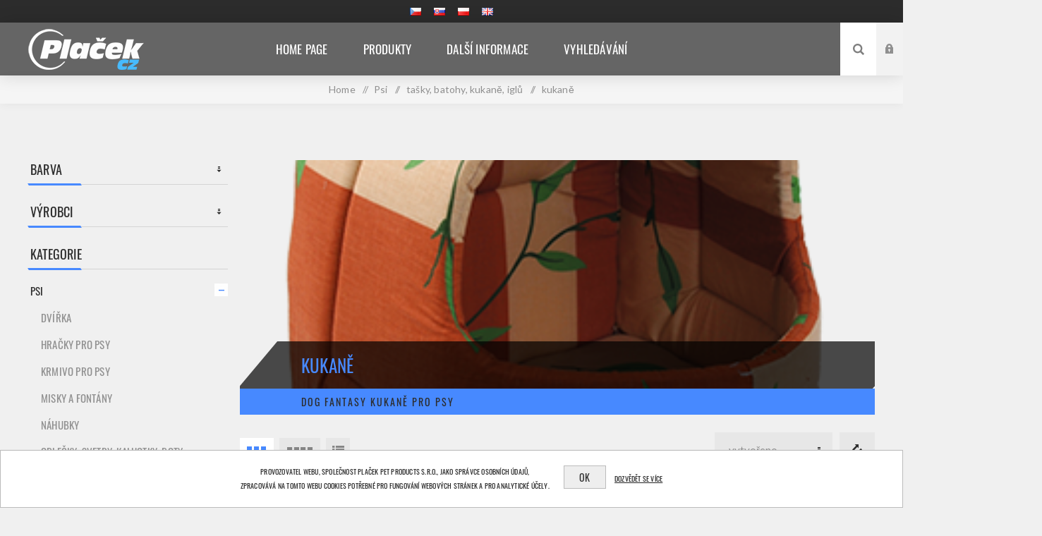

--- FILE ---
content_type: text/html; charset=utf-8
request_url: https://all.placek.cz/kukane-pro-psy
body_size: 58668
content:
<!DOCTYPE html><html lang=cs dir=ltr class=html-category-page><head><title>Pla&#x10D;ek Pet Product s.r.o.. kukan&#x11B; pro psy</title><meta charset=UTF-8><meta name=description content="kukaně pro psy"><meta name=keywords content="kukaně pro psy"><meta name=generator content=nopCommerce><meta name=viewport content="width=device-width, initial-scale=1.0, minimum-scale=1.0, maximum-scale=2.0"><link rel=preload as=font href=/Themes/Venture/Content/fonts/venture-font.woff crossorigin><link href="https://fonts.googleapis.com/css?family=Fjalla+One&amp;subset=latin-ext&amp;display=swap" rel=stylesheet><link href="https://fonts.googleapis.com/css?family=Lato&amp;subset=latin-ext&amp;display=swap" rel=stylesheet><link rel=stylesheet href="/css/Category.Head.styles.css?v=KTOIzSyZZzjAMjiqKTaD3yqz6vI"><script async src="https://www.googletagmanager.com/gtag/js?id=UA-152878-2"></script><script>function gtag(){dataLayer.push(arguments)}window.dataLayer=window.dataLayer||[];gtag("js",new Date);gtag("config","UA-152878-2")</script><link rel=canonical href=https://all.placek.cz/kukane-pro-psy><link href=https://all.placek.cz/news/rss/2 rel=alternate type=application/rss+xml title="Plaček Pet Products s.r.o.: News"><link href=https://all.placek.cz/blog/rss/2 rel=alternate type=application/rss+xml title="Plaček Pet Products s.r.o.: Blog"><link rel="shortcut icon" href=/icons/icons_1/favicon-1.ico><body class="category-page-body dark-theme"><div class=page-loader><div class=loader></div></div><div class=ajax-loading-block-window style=display:none></div><div id=dialog-notifications-success title=Oznámení style=display:none></div><div id=dialog-notifications-error title=Chyba style=display:none></div><div id=dialog-notifications-warning title=Varování style=display:none></div><div id=bar-notification class=bar-notification-container data-close=Zavřít></div><!--[if lte IE 8]><div style=clear:both;height:59px;text-align:center;position:relative><a href=http://www.microsoft.com/windows/internet-explorer/default.aspx target=_blank> <img src=/Themes/Venture/Content/img/ie_warning.jpg height=42 width=820 alt="You are using an outdated browser. For a faster, safer browsing experience, upgrade for free today."> </a></div><![endif]--><div class=master-wrapper-page><div class=header><div class=header-upper><div class=header-selectors-wrapper><div class="language-selector desktop"><ul class=language-list><li><a href="https://all.placek.cz/changelanguage/2?returnUrl=%2Fkukane-pro-psy" title=Čeština> <img title=Čeština alt=Čeština class=selected src=/images/flags/cz.png> </a><li><a href="https://all.placek.cz/changelanguage/7?returnUrl=%2Fkukane-pro-psy" title=Slovensky> <img title=Slovensky alt=Slovensky src=/images/flags/sk.png> </a><li><a href="https://all.placek.cz/changelanguage/3?returnUrl=%2Fkukane-pro-psy" title=Polskie> <img title=Polskie alt=Polskie src=/images/flags/pl.png> </a><li><a href="https://all.placek.cz/changelanguage/6?returnUrl=%2Fkukane-pro-psy" title=English> <img title=English alt=English src=/images/flags/gb.png> </a></ul></div><div class="language-selector mobile mobile-selector"><div class="current-language-selector selector-title">&#x10C;e&#x161;tina</div><div class="language-selector-options mobile-collapse"><div class=selector-options-item><input type=radio name=language-selector id=language-0 value="https://all.placek.cz/changelanguage/2?returnUrl=%2Fkukane-pro-psy" onclick=setLocation(this.value) checked> <label for=language-0>&#x10C;e&#x161;tina</label></div><div class=selector-options-item><input type=radio name=language-selector id=language-1 value="https://all.placek.cz/changelanguage/7?returnUrl=%2Fkukane-pro-psy" onclick=setLocation(this.value)> <label for=language-1>Slovensky</label></div><div class=selector-options-item><input type=radio name=language-selector id=language-2 value="https://all.placek.cz/changelanguage/3?returnUrl=%2Fkukane-pro-psy" onclick=setLocation(this.value)> <label for=language-2>Polskie</label></div><div class=selector-options-item><input type=radio name=language-selector id=language-3 value="https://all.placek.cz/changelanguage/6?returnUrl=%2Fkukane-pro-psy" onclick=setLocation(this.value)> <label for=language-3>English</label></div></div></div></div></div><div class=header-lower><div class=header-left><div class=header-logo><a href="/" class=logo> <img alt="Plaček Pet Products s.r.o." src=https://all.placek.cz/images/thumbs/0216902_logo_PLACEK_CZ_NOP_2021.png></a></div></div><div class=header-center><div class="header-menu dark-layout"><div class=close-menu><div class=mobile-logo><a href="/" class=logo> <img alt="Plaček Pet Products s.r.o." src=https://all.placek.cz/images/thumbs/0216902_logo_PLACEK_CZ_NOP_2021.png></a></div><span>Zavřít</span></div><ul class=mega-menu data-isrtlenabled=false data-enableclickfordropdown=false><li><a href="/" title="Home Page"><span> Home Page</span></a><li class="has-sublist with-dropdown-in-grid"><span class="with-subcategories single-item-categories labelfornextplusbutton">Produkty</span><div class="dropdown categories fullWidth boxes-4"><div class=row-wrapper><div class=row><div class=box><div class=picture-title-wrap><div class=title><a href=/kompletni-sortiment-pro-psy title=Psi><span>Psi</span></a></div><div class=picture><a href=/kompletni-sortiment-pro-psy title="Zobrazit produkty v kategorii Psi"> <img class=lazy alt="Obrázek pro kategorii Psi" src="[data-uri]" data-original=https://all.placek.cz/images/thumbs/0216894_psi_290.jpeg> </a></div></div><ul class=subcategories><li class=subcategory-item><a href=/dvirka-pro-psy title=dvířka><span>dv&#xED;&#x159;ka</span></a><li class=subcategory-item><a href=/hracky-pro-psy title="hračky pro psy"><span>hra&#x10D;ky pro psy</span></a><li class=subcategory-item><a href=/krmivo-pro-psy title="krmivo pro psy"><span>krmivo pro psy</span></a><li class=subcategory-item><a href=/misky-a-fontany-pro-psy title="misky a fontány"><span>misky a font&#xE1;ny</span></a><li class="subcategory-item all"><a class=view-all href=/kompletni-sortiment-pro-psy title="Zobrazit vše"> <span>Zobrazit vše</span> </a></ul></div><div class=box><div class=picture-title-wrap><div class=title><a href=/vse-pro-kocky title=Kočky><span>Ko&#x10D;ky</span></a></div><div class=picture><a href=/vse-pro-kocky title="Zobrazit produkty v kategorii Kočky"> <img class=lazy alt="Obrázek pro kategorii Kočky" src="[data-uri]" data-original=https://all.placek.cz/images/thumbs/0216897_kocky_290.jpeg> </a></div></div><ul class=subcategories><li class=subcategory-item><a href=/doplnky-2 title="doplňky ochranné sítě a spreje"><span>dopl&#x148;ky ochrann&#xE9; s&#xED;t&#x11B; a spreje</span></a><li class=subcategory-item><a href=/dvirka-pro-kocky title="dvířka pro kočky"><span>dv&#xED;&#x159;ka pro ko&#x10D;ky</span></a><li class=subcategory-item><a href=/hracky-pro-kocky title="hračky pro kočky"><span>hra&#x10D;ky pro ko&#x10D;ky</span></a><li class=subcategory-item><a href=/krmivo-pro-kocky title="krmivo pro kočky"><span>krmivo pro ko&#x10D;ky</span></a><li class="subcategory-item all"><a class=view-all href=/vse-pro-kocky title="Zobrazit vše"> <span>Zobrazit vše</span> </a></ul></div><div class=box><div class=picture-title-wrap><div class=title><a href=/kompletni-sortiment-pro-akvaristy title=Akvaristika><span>Akvaristika</span></a></div><div class=picture><a href=/kompletni-sortiment-pro-akvaristy title="Zobrazit produkty v kategorii Akvaristika"> <img class=lazy alt="Obrázek pro kategorii Akvaristika" src="[data-uri]" data-original=https://all.placek.cz/images/thumbs/0216895_akvaristika_290.jpeg> </a></div></div><ul class=subcategories><li class=subcategory-item><a href=/akvaria-pro-ryby title=akvária><span>akv&#xE1;ria</span></a><li class=subcategory-item><a href=/dekorace title=dekorace><span>dekorace</span></a><li class=subcategory-item><a href=/hnojiva-na-akvarijni-rostliny title="hnojiva na rostliny"><span>hnojiva na rostliny</span></a><li class=subcategory-item><a href=/krmivo-pro-akvarijni-ryby title="krmivo pro akvarijní ryby"><span>krmivo pro akvarijn&#xED; ryby</span></a><li class="subcategory-item all"><a class=view-all href=/kompletni-sortiment-pro-akvaristy title="Zobrazit vše"> <span>Zobrazit vše</span> </a></ul></div><div class=box><div class=picture-title-wrap><div class=title><a href=/vse-pro-hlodavce title=Hlodavci><span>Hlodavci</span></a></div><div class=picture><a href=/vse-pro-hlodavce title="Zobrazit produkty v kategorii Hlodavci"> <img class=lazy alt="Obrázek pro kategorii Hlodavci" src="[data-uri]" data-original=https://all.placek.cz/images/thumbs/0216898_hlodavci_290.jpeg> </a></div></div><ul class=subcategories><li class=subcategory-item><a href=/hnizda-domky-kolotoce-prolezacky-pro-hlodavce title="hnízda, domky, kolotoče, prolézačky"><span>hn&#xED;zda, domky, koloto&#x10D;e, prol&#xE9;za&#x10D;ky</span></a><li class=subcategory-item><a href=/hracky-pro-hlodavce title="hračky pro hlodavce"><span>hra&#x10D;ky pro hlodavce</span></a><li class=subcategory-item><a href=/klece-prepravky-boxy-pro-hlodavce title="klece, přepravky, boxy"><span>klece, p&#x159;epravky, boxy</span></a><li class=subcategory-item><a href=/krmivo-pro-hlodavce title="krmivo pro hlodavce"><span>krmivo pro hlodavce</span></a><li class="subcategory-item all"><a class=view-all href=/vse-pro-hlodavce title="Zobrazit vše"> <span>Zobrazit vše</span> </a></ul></div></div><div class=row><div class=box><div class=picture-title-wrap><div class=title><a href=/vse-pro-ptaky title=Ptáci><span>Pt&#xE1;ci</span></a></div><div class=picture><a href=/vse-pro-ptaky title="Zobrazit produkty v kategorii Ptáci"> <img class=lazy alt="Obrázek pro kategorii Ptáci" src="[data-uri]" data-original=https://all.placek.cz/images/thumbs/0216896_ptaci_290.jpeg> </a></div></div><ul class=subcategories><li class=subcategory-item><a href=/dily-a-doplnky-ke-klecim-pro-ptaky title="díly, doplňky"><span>d&#xED;ly, dopl&#x148;ky</span></a><li class=subcategory-item><a href=/hnizda-budky-a-vystylky-pro-ptaky title="hnízda, budky, podestýlky"><span>hn&#xED;zda, budky, podest&#xFD;lky</span></a><li class=subcategory-item><a href=/hracky-pro-ptaky title="hračky pro ptáky"><span>hra&#x10D;ky pro pt&#xE1;ky</span></a><li class=subcategory-item><a href=/klece-voliery-a-odchovny-pro-ptaky title="klece, voliéry, odchovny"><span>klece, voli&#xE9;ry, odchovny</span></a><li class="subcategory-item all"><a class=view-all href=/vse-pro-ptaky title="Zobrazit vše"> <span>Zobrazit vše</span> </a></ul></div><div class=box><div class=picture-title-wrap><div class=title><a href=/teraristika-02 title=Teraristika><span>Teraristika</span></a></div><div class=picture><a href=/teraristika-02 title="Zobrazit produkty v kategorii Teraristika"> <img class=lazy alt="Obrázek pro kategorii Teraristika" src="[data-uri]" data-original=https://all.placek.cz/images/thumbs/0216899_teraristika_290.jpeg> </a></div></div><ul class=subcategories><li class=subcategory-item><a href=/cistice-a-desinfekce-do-terarii title="čističe, desinfekce"><span>&#x10D;isti&#x10D;e, desinfekce</span></a><li class=subcategory-item><a href=/dekorace-ukryty-a-vodopady-pro-plazy title="dekorace, úkryty, vodopády"><span>dekorace, &#xFA;kryty, vodop&#xE1;dy</span></a><li class=subcategory-item><a href=/faunaboxy-pro-plazy title=faunaboxy><span>faunaboxy</span></a><li class=subcategory-item><a href=/krmivo-pro-plazy title="krmivo pro plazy"><span>krmivo pro plazy</span></a><li class="subcategory-item all"><a class=view-all href=/teraristika-02 title="Zobrazit vše"> <span>Zobrazit vše</span> </a></ul></div><div class=box><div class=picture-title-wrap><div class=title><a href=/zahradni-jezirka-02 title=Jezírka><span>Jez&#xED;rka</span></a></div><div class=picture><a href=/zahradni-jezirka-02 title="Zobrazit produkty v kategorii Jezírka"> <img class=lazy alt="Obrázek pro kategorii Jezírka" src="[data-uri]" data-original=https://all.placek.cz/images/thumbs/0216900_jezirka_290.jpeg> </a></div></div><ul class=subcategories><li class=subcategory-item><a href=/hnojiva-na-rostliny-v-jezirkach title="hnojiva na rostliny v jezírkách"><span>hnojiva na rostliny v jez&#xED;rk&#xE1;ch</span></a><li class=subcategory-item><a href=/krmivo-pro-jezerni-ryby title="krmivo pro jezerní ryby"><span>krmivo pro jezern&#xED; ryby</span></a><li class=subcategory-item><a href=/potreby-pro-zahradni-jezirka title="potřeby pro zahradní jezírka"><span>pot&#x159;eby pro zahradn&#xED; jez&#xED;rka</span></a><li class=subcategory-item><a href=/prostredky-na-upravu-vody-v-zahradnich-jezirkach title="prostředky na úpravu vody"><span>prost&#x159;edky na &#xFA;pravu vody</span></a><li class="subcategory-item all"><a class=view-all href=/zahradni-jezirka-02 title="Zobrazit vše"> <span>Zobrazit vše</span> </a></ul></div><div class=box><div class=picture-title-wrap><div class=title><a href=/ostatni-zvirata-02 title=Ostatní><span>Ostatn&#xED;</span></a></div><div class=picture><a href=/ostatni-zvirata-02 title="Zobrazit produkty v kategorii Ostatní"> <img class=lazy alt="Obrázek pro kategorii Ostatní" src="[data-uri]" data-original=https://all.placek.cz/images/thumbs/0216901_ostatni_290.jpeg> </a></div></div><ul class=subcategories><li class=subcategory-item><a href=/klece-domky title="klece, domky"><span>klece, domky</span></a><li class=subcategory-item><a href=/krmivo-pro-fretky title="krmivo pro fretky"><span>krmivo pro fretky</span></a><li class=subcategory-item><a href=/podestylky-pro-kone title="podestýlky pro koně"><span>podest&#xFD;lky pro kon&#x11B;</span></a><li class=subcategory-item><a href=/potreby-pro-fretky-a-kone title="potřeby pro fretky a koně"><span>pot&#x159;eby pro fretky a kon&#x11B;</span></a></ul></div></div></div></div><li class=has-sublist><a href=. class=with-subcategories title="Další informace"><span> Dal&#x161;&#xED; informace</span></a><div class=plus-button></div><div class=sublist-wrap><ul class=sublist><li class=back-button><span>Zpět</span><li><a href=/nase-poslani-a-hodnoty title="Naše poslání a hodnoty"><span> Na&#x161;e posl&#xE1;n&#xED; a hodnoty</span></a><li><a href=/career title=Kariéra><span> Kari&#xE9;ra</span></a><li><a href=/news title=Novinky><span> Novinky</span></a><li><a href=/mapa-prodejcu-naseho-sortimentu-cz title=Prodejci><span> Prodejci</span></a><li><a href=/register title="Registrace Velkoobchod"><span> Registrace Velkoobchod</span></a></ul></div><li><a href=/search title=Vyhledávání><span> Vyhled&#xE1;v&#xE1;n&#xED;</span></a></ul><div class=menu-title><span>Menu</span></div><ul class=mega-menu-responsive><li><a href="/" title="Home Page"><span> Home Page</span></a><li class=has-sublist><span class="with-subcategories single-item-categories labelfornextplusbutton">Produkty</span><div class=plus-button></div><div class=sublist-wrap><ul class=sublist><li class=back-button><span>Zpět</span><li class=has-sublist><a href=/kompletni-sortiment-pro-psy title=Psi class=with-subcategories><span>Psi</span></a><div class=plus-button></div><div class=sublist-wrap><ul class=sublist><li class=back-button><span>Zpět</span><li><a class=lastLevelCategory href=/dvirka-pro-psy title=dvířka><span>dv&#xED;&#x159;ka</span></a><li><a class=lastLevelCategory href=/hracky-pro-psy title="hračky pro psy"><span>hra&#x10D;ky pro psy</span></a><li class=has-sublist><a href=/krmivo-pro-psy title="krmivo pro psy" class=with-subcategories><span>krmivo pro psy</span></a><div class=plus-button></div><div class=sublist-wrap><ul class=sublist><li class=back-button><span>Zpět</span><li class=has-sublist><a href=/konzervy-veterinarni-diety-pro-psy title="konzervy - veterinární diety pro psy" class=with-subcategories><span>konzervy - veterin&#xE1;rn&#xED; diety pro psy</span></a><div class=plus-button></div><div class=sublist-wrap><ul class=sublist><li class=back-button><span>Zpět</span><li><a class=lastLevelCategory href=/eukanuba-veterinary-diet-konzervy title="Eukanuba Veterinary Diet - konzervy"><span>Eukanuba Veterinary Diet - konzervy</span></a></ul></div></ul></div><li><a class=lastLevelCategory href=/misky-a-fontany-pro-psy title="misky a fontány"><span>misky a font&#xE1;ny</span></a><li><a class=view-all href=/kompletni-sortiment-pro-psy title="Zobrazit vše"> <span>Zobrazit vše</span> </a></ul></div><li class=has-sublist><a href=/vse-pro-kocky title=Kočky class=with-subcategories><span>Ko&#x10D;ky</span></a><div class=plus-button></div><div class=sublist-wrap><ul class=sublist><li class=back-button><span>Zpět</span><li class=has-sublist><a href=/doplnky-2 title="doplňky ochranné sítě a spreje" class=with-subcategories><span>dopl&#x148;ky ochrann&#xE9; s&#xED;t&#x11B; a spreje</span></a><div class=plus-button></div><div class=sublist-wrap><ul class=sublist><li class=back-button><span>Zpět</span><li class=has-sublist><a href=/ostatni-doplnky-pro-kocky title="ostatní doplňky" class=with-subcategories><span>ostatn&#xED; dopl&#x148;ky</span></a><div class=plus-button></div><div class=sublist-wrap><ul class=sublist><li class=back-button><span>Zpět</span><li><a class=lastLevelCategory href=/trixie-ostatni-doplnky-pro-kocky title="Trixie ostatní doplňky"><span>Trixie ostatn&#xED; dopl&#x148;ky</span></a></ul></div></ul></div><li><a class=lastLevelCategory href=/dvirka-pro-kocky title="dvířka pro kočky"><span>dv&#xED;&#x159;ka pro ko&#x10D;ky</span></a><li class=has-sublist><a href=/hracky-pro-kocky title="hračky pro kočky" class=with-subcategories><span>hra&#x10D;ky pro ko&#x10D;ky</span></a><div class=plus-button></div><div class=sublist-wrap><ul class=sublist><li class=back-button><span>Zpět</span><li class=has-sublist><a href=/elektronicke-hracky-pro-kocky title=elektronické class=with-subcategories><span>elektronick&#xE9;</span></a><div class=plus-button></div><div class=sublist-wrap><ul class=sublist><li class=back-button><span>Zpět</span><li><a class=lastLevelCategory href=/epic-pet-e-hracky title="Epic PET e-hračky"><span>Epic PET e-hra&#x10D;ky</span></a><li><a class=lastLevelCategory href=/trixie-elektronicke-hracky-pro-kocky title="Trixie elektronické hračky"><span>Trixie elektronick&#xE9; hra&#x10D;ky</span></a><li><a class=lastLevelCategory href=/magic-cat-elektronicke-hracky-pro-kocky title="Magic Cat elektronické hračky"><span>Magic Cat elektronick&#xE9; hra&#x10D;ky</span></a></ul></div></ul></div><li class=has-sublist><a href=/krmivo-pro-kocky title="krmivo pro kočky" class=with-subcategories><span>krmivo pro ko&#x10D;ky</span></a><div class=plus-button></div><div class=sublist-wrap><ul class=sublist><li class=back-button><span>Zpět</span><li class=has-sublist><a href=/kapsicky-veterinarni-diety title="kapsičky - veterinární diety" class=with-subcategories><span>kapsi&#x10D;ky - veterin&#xE1;rn&#xED; diety</span></a><div class=plus-button></div><div class=sublist-wrap><ul class=sublist><li class=back-button><span>Zpět</span><li><a class=lastLevelCategory href=/kattovit-feline-diet-kapsicky title="Kattovit Feline Diet - kapsičky"><span>Kattovit Feline Diet - kapsi&#x10D;ky</span></a></ul></div></ul></div><li><a class=view-all href=/vse-pro-kocky title="Zobrazit vše"> <span>Zobrazit vše</span> </a></ul></div><li class=has-sublist><a href=/kompletni-sortiment-pro-akvaristy title=Akvaristika class=with-subcategories><span>Akvaristika</span></a><div class=plus-button></div><div class=sublist-wrap><ul class=sublist><li class=back-button><span>Zpět</span><li><a class=lastLevelCategory href=/akvaria-pro-ryby title=akvária><span>akv&#xE1;ria</span></a><li><a class=lastLevelCategory href=/dekorace title=dekorace><span>dekorace</span></a><li><a class=lastLevelCategory href=/hnojiva-na-akvarijni-rostliny title="hnojiva na rostliny"><span>hnojiva na rostliny</span></a><li><a class=lastLevelCategory href=/krmivo-pro-akvarijni-ryby title="krmivo pro akvarijní ryby"><span>krmivo pro akvarijn&#xED; ryby</span></a><li><a class=view-all href=/kompletni-sortiment-pro-akvaristy title="Zobrazit vše"> <span>Zobrazit vše</span> </a></ul></div><li class=has-sublist><a href=/vse-pro-hlodavce title=Hlodavci class=with-subcategories><span>Hlodavci</span></a><div class=plus-button></div><div class=sublist-wrap><ul class=sublist><li class=back-button><span>Zpět</span><li><a class=lastLevelCategory href=/hnizda-domky-kolotoce-prolezacky-pro-hlodavce title="hnízda, domky, kolotoče, prolézačky"><span>hn&#xED;zda, domky, koloto&#x10D;e, prol&#xE9;za&#x10D;ky</span></a><li class=has-sublist><a href=/hracky-pro-hlodavce title="hračky pro hlodavce" class=with-subcategories><span>hra&#x10D;ky pro hlodavce</span></a><div class=plus-button></div><div class=sublist-wrap><ul class=sublist><li class=back-button><span>Zpět</span><li class=has-sublist><a href=/lufa-hracky-pro-hlodavce title="Lufa - hračky pro hlodavce" class=with-subcategories><span>Lufa - hra&#x10D;ky pro hlodavce</span></a><div class=plus-button></div><div class=sublist-wrap><ul class=sublist><li class=back-button><span>Zpět</span><li><a class=lastLevelCategory href=/epic-pet-hracky-z-lufy title="Epic Pet - hračky z Lufy"><span>Epic Pet - hra&#x10D;ky z Lufy</span></a><li><a class=lastLevelCategory href=/small-animals-hracky-z-lufy title="Small Animals - hračky z Lufy"><span>Small Animals - hra&#x10D;ky z Lufy</span></a></ul></div><li class=has-sublist><a href=/hracky-z-prirodnich-materialu title="hračky z přírodních materiálů" class=with-subcategories><span>hra&#x10D;ky z p&#x159;&#xED;rodn&#xED;ch materi&#xE1;l&#x16F;</span></a><div class=plus-button></div><div class=sublist-wrap><ul class=sublist><li class=back-button><span>Zpět</span><li><a class=lastLevelCategory href=/small-animals-z-prirodnich-materialu-2 title="Small Animals - z přírodních materiálů"><span>Small Animals - z p&#x159;&#xED;rodn&#xED;ch materi&#xE1;l&#x16F;</span></a></ul></div></ul></div><li class=has-sublist><a href=/klece-prepravky-boxy-pro-hlodavce title="klece, přepravky, boxy" class=with-subcategories><span>klece, p&#x159;epravky, boxy</span></a><div class=plus-button></div><div class=sublist-wrap><ul class=sublist><li class=back-button><span>Zpět</span><li class=has-sublist><a href=/kralikarny title=králíkárny class=with-subcategories><span>kr&#xE1;l&#xED;k&#xE1;rny</span></a><div class=plus-button></div><div class=sublist-wrap><ul class=sublist><li class=back-button><span>Zpět</span><li><a class=lastLevelCategory href=/trixie-kralikarny title="Trixie králíkárny"><span>Trixie kr&#xE1;l&#xED;k&#xE1;rny</span></a></ul></div></ul></div><li><a class=lastLevelCategory href=/krmivo-pro-hlodavce title="krmivo pro hlodavce"><span>krmivo pro hlodavce</span></a><li><a class=view-all href=/vse-pro-hlodavce title="Zobrazit vše"> <span>Zobrazit vše</span> </a></ul></div><li class=has-sublist><a href=/vse-pro-ptaky title=Ptáci class=with-subcategories><span>Pt&#xE1;ci</span></a><div class=plus-button></div><div class=sublist-wrap><ul class=sublist><li class=back-button><span>Zpět</span><li><a class=lastLevelCategory href=/dily-a-doplnky-ke-klecim-pro-ptaky title="díly, doplňky"><span>d&#xED;ly, dopl&#x148;ky</span></a><li><a class=lastLevelCategory href=/hnizda-budky-a-vystylky-pro-ptaky title="hnízda, budky, podestýlky"><span>hn&#xED;zda, budky, podest&#xFD;lky</span></a><li><a class=lastLevelCategory href=/hracky-pro-ptaky title="hračky pro ptáky"><span>hra&#x10D;ky pro pt&#xE1;ky</span></a><li><a class=lastLevelCategory href=/klece-voliery-a-odchovny-pro-ptaky title="klece, voliéry, odchovny"><span>klece, voli&#xE9;ry, odchovny</span></a><li><a class=view-all href=/vse-pro-ptaky title="Zobrazit vše"> <span>Zobrazit vše</span> </a></ul></div><li class=has-sublist><a href=/teraristika-02 title=Teraristika class=with-subcategories><span>Teraristika</span></a><div class=plus-button></div><div class=sublist-wrap><ul class=sublist><li class=back-button><span>Zpět</span><li><a class=lastLevelCategory href=/cistice-a-desinfekce-do-terarii title="čističe, desinfekce"><span>&#x10D;isti&#x10D;e, desinfekce</span></a><li class=has-sublist><a href=/dekorace-ukryty-a-vodopady-pro-plazy title="dekorace, úkryty, vodopády" class=with-subcategories><span>dekorace, &#xFA;kryty, vodop&#xE1;dy</span></a><div class=plus-button></div><div class=sublist-wrap><ul class=sublist><li class=back-button><span>Zpět</span><li class=has-sublist><a href=/prirodni-dekorace title="přírodní dekorace" class=with-subcategories><span>p&#x159;&#xED;rodn&#xED; dekorace</span></a><div class=plus-button></div><div class=sublist-wrap><ul class=sublist><li class=back-button><span>Zpět</span><li><a class=lastLevelCategory href=/repti-planet-coco-dekorace title="Repti Planet Coco dekorace"><span>Repti Planet Coco dekorace</span></a></ul></div></ul></div><li><a class=lastLevelCategory href=/faunaboxy-pro-plazy title=faunaboxy><span>faunaboxy</span></a><li><a class=lastLevelCategory href=/krmivo-pro-plazy title="krmivo pro plazy"><span>krmivo pro plazy</span></a><li><a class=view-all href=/teraristika-02 title="Zobrazit vše"> <span>Zobrazit vše</span> </a></ul></div><li class=has-sublist><a href=/zahradni-jezirka-02 title=Jezírka class=with-subcategories><span>Jez&#xED;rka</span></a><div class=plus-button></div><div class=sublist-wrap><ul class=sublist><li class=back-button><span>Zpět</span><li><a class=lastLevelCategory href=/hnojiva-na-rostliny-v-jezirkach title="hnojiva na rostliny v jezírkách"><span>hnojiva na rostliny v jez&#xED;rk&#xE1;ch</span></a><li><a class=lastLevelCategory href=/krmivo-pro-jezerni-ryby title="krmivo pro jezerní ryby"><span>krmivo pro jezern&#xED; ryby</span></a><li><a class=lastLevelCategory href=/potreby-pro-zahradni-jezirka title="potřeby pro zahradní jezírka"><span>pot&#x159;eby pro zahradn&#xED; jez&#xED;rka</span></a><li><a class=lastLevelCategory href=/prostredky-na-upravu-vody-v-zahradnich-jezirkach title="prostředky na úpravu vody"><span>prost&#x159;edky na &#xFA;pravu vody</span></a><li><a class=view-all href=/zahradni-jezirka-02 title="Zobrazit vše"> <span>Zobrazit vše</span> </a></ul></div><li class=has-sublist><a href=/ostatni-zvirata-02 title=Ostatní class=with-subcategories><span>Ostatn&#xED;</span></a><div class=plus-button></div><div class=sublist-wrap><ul class=sublist><li class=back-button><span>Zpět</span><li><a class=lastLevelCategory href=/klece-domky title="klece, domky"><span>klece, domky</span></a><li><a class=lastLevelCategory href=/krmivo-pro-fretky title="krmivo pro fretky"><span>krmivo pro fretky</span></a><li><a class=lastLevelCategory href=/podestylky-pro-kone title="podestýlky pro koně"><span>podest&#xFD;lky pro kon&#x11B;</span></a><li><a class=lastLevelCategory href=/potreby-pro-fretky-a-kone title="potřeby pro fretky a koně"><span>pot&#x159;eby pro fretky a kon&#x11B;</span></a></ul></div></ul></div><li class=has-sublist><a href=. class=with-subcategories title="Další informace"><span> Dal&#x161;&#xED; informace</span></a><div class=plus-button></div><div class=sublist-wrap><ul class=sublist><li class=back-button><span>Zpět</span><li><a href=/nase-poslani-a-hodnoty title="Naše poslání a hodnoty"><span> Na&#x161;e posl&#xE1;n&#xED; a hodnoty</span></a><li><a href=/career title=Kariéra><span> Kari&#xE9;ra</span></a><li><a href=/news title=Novinky><span> Novinky</span></a><li><a href=/mapa-prodejcu-naseho-sortimentu-cz title=Prodejci><span> Prodejci</span></a><li><a href=/register title="Registrace Velkoobchod"><span> Registrace Velkoobchod</span></a></ul></div><li><a href=/search title=Vyhledávání><span> Vyhled&#xE1;v&#xE1;n&#xED;</span></a></ul><div class=mobile-menu-items><div class=header-links><div class=header-links-box><div class="header-links-box-top not-authenticated"><div class="header-link-wrapper login"><a href="/login?returnUrl=%2Fkukane-pro-psy" title=Přihlásit class=ico-login>Přihlásit</a></div><div class="header-link-wrapper register"><a href="/register?returnUrl=%2Fkukane-pro-psy" title="Registrace zákazníka velkoobchodu" class=ico-register>Registrace zákazníka velkoobchodu</a></div></div></div></div></div></div></div><div class="header-right shopping-cart-disabled"><div class="search-box store-search-box"><form method=get id=small-search-box-form action=/search><input type=search class=search-box-text id=small-searchterms autocomplete=off name=q placeholder="Vyhledat ..." aria-label="Search store">  <select class=search-box-select id=instant-search-categories><option value=0>Vše<option value=910>Psi<option value=556>Ko&#x10D;ky<option value=1>Akvaristika<option value=339>Hlodavci<option value=1536>Pt&#xE1;ci<option value=1727>Teraristika<option value=1885>Jez&#xED;rka<option value=863>Ostatn&#xED;</select> <input type=hidden class=instantSearchResourceElement data-highlightfirstfoundelement=false data-minkeywordlength=3 data-defaultproductsortoption=0 data-instantsearchurl=/instantSearchFor data-searchpageurl=/search data-searchinproductdescriptions=false data-numberofvisibleproducts=5 data-noresultsresourcetext="Nebyla nalezena žádná data."> <button type=submit class="button-1 search-box-button">Hledat</button></form><div class=search-opener>Hledat</div></div><div class=header-links><div class=header-links-box><div class="header-links-box-top not-authenticated"><div class="header-link-wrapper login"><a href="/login?returnUrl=%2Fkukane-pro-psy" title=Přihlásit class=ico-login>Přihlásit</a></div><div class="header-link-wrapper register"><a href="/register?returnUrl=%2Fkukane-pro-psy" title="Registrace zákazníka velkoobchodu" class=ico-register>Registrace zákazníka velkoobchodu</a></div></div></div></div></div></div></div><div class=overlayOffCanvas></div><div class=responsive-nav-wrapper-parent><div class=responsive-nav-wrapper><div class=menu-title><span>Menu</span></div><div class=mobile-logo><a href="/" class=logo> <img alt="Plaček Pet Products s.r.o." src=https://all.placek.cz/images/thumbs/0216902_logo_PLACEK_CZ_NOP_2021.png></a></div><div class=search-wrap><span>Hledat</span></div></div></div><div class=master-wrapper-content><div id=product-ribbon-info data-productid=0 data-productboxselector=".product-item, .item-holder" data-productboxpicturecontainerselector=".picture, .item-picture" data-productpagepicturesparentcontainerselector=.product-essential data-productpagebugpicturecontainerselector=.picture data-retrieveproductribbonsurl=/RetrieveProductRibbons></div><div class=quickViewData data-productselector=.product-item data-productselectorchild=.buttons data-retrievequickviewurl=/quickviewdata data-quickviewbuttontext="Quick View" data-quickviewbuttontitle="Quick View" data-isquickviewpopupdraggable=True data-enablequickviewpopupoverlay=True data-accordionpanelsheightstyle=content data-getquickviewbuttonroute=/getquickviewbutton></div><div class=breadcrumb><ul itemscope itemtype=http://schema.org/BreadcrumbList><li><a href="/" title=Home>Home</a> <span class=delimiter>/</span><li itemprop=itemListElement itemscope itemtype=http://schema.org/ListItem><a href=/kompletni-sortiment-pro-psy title=Psi itemprop=item> <span itemprop=name>Psi</span> </a> <span class=delimiter>/</span><meta itemprop=position content=1><li itemprop=itemListElement itemscope itemtype=http://schema.org/ListItem><a href=/tasky-batohy-kukane-a-iglu-pro-psy title="tašky, batohy, kukaně, iglů" itemprop=item> <span itemprop=name>ta&#x161;ky, batohy, kukan&#x11B;, igl&#x16F;</span> </a> <span class=delimiter>/</span><meta itemprop=position content=2><li itemprop=itemListElement itemscope itemtype=http://schema.org/ListItem><strong class=current-item itemprop=name>kukan&#x11B;</strong> <span itemprop=item itemscope itemtype=http://schema.org/Thing id=/kukane-pro-psy> </span><meta itemprop=position content=3></ul></div><div class=master-column-wrapper><div class="center-2 items-3"><div class="page category-page"><div class=category-page-title><div class=title-picture-wrapper><div class=category-picture-wrapper><img alt="Obrázek pro kategorii kukaně" title="Obrázek pro kategorii kukaně" src=https://all.placek.cz/images/thumbs/0191189_kukane.png></div><h1><span>kukan&#x11B;</span></h1></div><div class=sub-category-toggle-select>Vyberte podkategorii</div><div class=sub-categories-wrapper><div class=title><a href=/dog-fantasy-kukane-pro-psy title="Zobrazit produkty v kategorii Dog Fantasy kukaně pro psy"> Dog Fantasy kukan&#x11B; pro psy </a></div></div></div><div class=page-body><div class=product-selectors><div class=filters-button-wrapper><button class=filters-button>Filtrovat</button></div><div class=product-viewmode><a title=Tabulka data-viewmode=grid class="viewmode-icon grid hidden" style=display:none></a> <span data-items=3 title="3 Položky v Tabulka" class="grid items-3 selected">3 Položky v Tabulka</span> <span data-items=4 title="4 Položky v Tabulka" class="grid items-4">4 Položky v Tabulka</span> <a title=List data-viewmode=list class="viewmode-icon list">List</a></div><div class=compare-products-link><a href=/compareproducts>Produkty k porovnání</a></div><div class=product-page-size><select id=products-pagesize name=products-pagesize onchange=setLocation(this.value) aria_label="Select product sort order"><option value=9>9 na stránku<option value=12>12 na stránku<option value=15 selected>15 na stránku<option value=30>30 na stránku<option value=60>60 na stránku<option value=120>120 na stránku</select></div><div class=product-sorting><select aria-label="Select product sort order" id=products-orderby name=products-orderby><option selected value=15>Vytvo&#x159;eno<option value=0>Pozice<option value=5>Jm&#xE9;no: A - Z<option value=6>Jm&#xE9;no: Z - A<option value=10>Cena: od nejni&#x17E;&#x161;&#xED;<option value=11>Cena: od nejvy&#x161;&#x161;&#xED;</select></div></div><div class=products-container><div class=ajax-products-busy></div><div class=products-wrapper><div class=product-grid><div class=item-grid><div class=item-box><div class=product-item data-productid=21014><div class=picture><a href=/kukan-dog-fantasy-basic-tmave-modra-62-cm title="Zobrazit detail produktu - Kukaň DOG FANTASY Basic tmavě modrá 62 cm "> <img src="[data-uri]" data-lazyloadsrc=https://all.placek.cz/images/thumbs/0173374_454-23624_360.jpeg alt="Obrázek Kukaň DOG FANTASY Basic tmavě modrá 62 cm " title="Zobrazit detail produktu - Kukaň DOG FANTASY Basic tmavě modrá 62 cm " class=picture-img> </a></div><div class=details><h2 class=product-title><a href=/kukan-dog-fantasy-basic-tmave-modra-62-cm>Kuka&#x148; DOG FANTASY Basic tmav&#x11B; modr&#xE1; 62 cm </a></h2><div class=sku>454-23624</div><div class=product-rating-box title="0 hodnocení"><div class=rating><div style=width:0%></div></div></div><div class=description><p>Měkká kukaň s polyesterovým potahem.<p>Velikost: 62 x 62 x 52 cm.</div><div class=add-info><div class=prices><div class=box-prices-wrapper><span class="price actual-price"></span></div><div class=additional-price-info></div></div><div class="buttons items-2"><button type=button class="button-2 add-to-compare-list-button" title="Přidat do seznamu k porovnání" onclick="return AjaxCart.addproducttocomparelist(&#34;/compareproducts/add/21014&#34;),!1">Přidat do seznamu k porovnání</button></div></div></div></div></div><div class=item-box><div class=product-item data-productid=21013><div class=picture><a href=/kukan-dog-fantasy-basic-tmave-modra-43-cm title="Zobrazit detail produktu - Kukaň DOG FANTASY Basic tmavě modrá 43 cm "> <img src="[data-uri]" data-lazyloadsrc=https://all.placek.cz/images/thumbs/0173373_454-23622_360.jpeg alt="Obrázek Kukaň DOG FANTASY Basic tmavě modrá 43 cm " title="Zobrazit detail produktu - Kukaň DOG FANTASY Basic tmavě modrá 43 cm " class=picture-img> </a></div><div class=details><h2 class=product-title><a href=/kukan-dog-fantasy-basic-tmave-modra-43-cm>Kuka&#x148; DOG FANTASY Basic tmav&#x11B; modr&#xE1; 43 cm </a></h2><div class=sku>454-23622</div><div class=product-rating-box title="0 hodnocení"><div class=rating><div style=width:0%></div></div></div><div class=description><p>Měkká kukaň s polyesterovým potahem.<p>Velikost: 43 x 43 x 35 cm.</div><div class=add-info><div class=prices><div class=box-prices-wrapper><span class="price actual-price"></span></div><div class=additional-price-info></div></div><div class="buttons items-2"><button type=button class="button-2 add-to-compare-list-button" title="Přidat do seznamu k porovnání" onclick="return AjaxCart.addproducttocomparelist(&#34;/compareproducts/add/21013&#34;),!1">Přidat do seznamu k porovnání</button></div></div></div></div></div><div class=item-box><div class=product-item data-productid=20956><div class=picture><a href=/kukan-dog-fantasy-basic-svetle-seda-62-cm title="Zobrazit detail produktu - Kukaň DOG FANTASY Basic světle šedá 62 cm "> <img src="[data-uri]" data-lazyloadsrc=https://all.placek.cz/images/thumbs/0173264_454-23614_360.jpeg alt="Obrázek Kukaň DOG FANTASY Basic světle šedá 62 cm " title="Zobrazit detail produktu - Kukaň DOG FANTASY Basic světle šedá 62 cm " class=picture-img> </a></div><div class=details><h2 class=product-title><a href=/kukan-dog-fantasy-basic-svetle-seda-62-cm>Kuka&#x148; DOG FANTASY Basic sv&#x11B;tle &#x161;ed&#xE1; 62 cm </a></h2><div class=sku>454-23614</div><div class=product-rating-box title="0 hodnocení"><div class=rating><div style=width:0%></div></div></div><div class=description><p>Měkká kukaň s polyesterovým potahem.<p>Velikost: 62 x 62 x 52 cm.</div><div class=add-info><div class=prices><div class=box-prices-wrapper><span class="price actual-price"></span></div><div class=additional-price-info></div></div><div class="buttons items-2"><button type=button class="button-2 add-to-compare-list-button" title="Přidat do seznamu k porovnání" onclick="return AjaxCart.addproducttocomparelist(&#34;/compareproducts/add/20956&#34;),!1">Přidat do seznamu k porovnání</button></div></div></div></div></div><div class=item-box><div class=product-item data-productid=20955><div class=picture><a href=/kukan-dog-fantasy-basic-svetle-seda-43-cm title="Zobrazit detail produktu - Kukaň DOG FANTASY Basic světle šedá 43 cm "> <img src="[data-uri]" data-lazyloadsrc=https://all.placek.cz/images/thumbs/0173263_454-23612_360.jpeg alt="Obrázek Kukaň DOG FANTASY Basic světle šedá 43 cm " title="Zobrazit detail produktu - Kukaň DOG FANTASY Basic světle šedá 43 cm " class=picture-img> </a></div><div class=details><h2 class=product-title><a href=/kukan-dog-fantasy-basic-svetle-seda-43-cm>Kuka&#x148; DOG FANTASY Basic sv&#x11B;tle &#x161;ed&#xE1; 43 cm </a></h2><div class=sku>454-23612</div><div class=product-rating-box title="0 hodnocení"><div class=rating><div style=width:0%></div></div></div><div class=description><p>Měkká kukaň s polyesterovým potahem.<p>Velikost: 43 x 43 x 35 cm.</div><div class=add-info><div class=prices><div class=box-prices-wrapper><span class="price actual-price"></span></div><div class=additional-price-info></div></div><div class="buttons items-2"><button type=button class="button-2 add-to-compare-list-button" title="Přidat do seznamu k porovnání" onclick="return AjaxCart.addproducttocomparelist(&#34;/compareproducts/add/20955&#34;),!1">Přidat do seznamu k porovnání</button></div></div></div></div></div></div></div></div></div></div></div></div><div class=side-2><div class=nopAjaxFilters7Spikes data-categoryid=1398 data-manufacturerid=0 data-vendorid=0 data-isonsearchpage=False data-searchkeyword="" data-searchcategoryid=0 data-searchmanufacturerid=0 data-searchvendorid=0 data-searchpricefrom="" data-searchpriceto="" data-searchincludesubcategories=False data-searchinproductdescriptions=False data-searchadvancedsearch=False data-getfilteredproductsurl=/getFilteredProducts data-productslistpanelselector=.product-list data-productsgridpanelselector=.product-grid data-pagerpanelselector=.pager data-pagerpanelintegrationselector=".product-grid, .product-list" data-sortoptionsdropdownselector=#products-orderby data-viewoptionsdropdownselector=".viewmode-icon, #products-viewmode" data-productspagesizedropdownselector=#products-pagesize data-filtersuimode=usecheckboxes data-defaultviewmode=grid data-enableinfinitescroll=True data-infinitescrollloadertext="Loading more products ..." data-scrolltoelement=True data-scrolltoelementselector=.product-selectors data-scrolltoelementadditionaloffset=0 data-showselectedfilterspanel=False data-numberofreturnedproductsselector=false data-selectedoptionstargetselector=".nopAjaxFilters7Spikes .filtersPanel:first" data-selectedoptionstargetaction=prependTo data-isrtl=false data-closefilterspanelafterfiltrationinmobile=true data-no-products-window-title="NEBYLY NALEZENY ŽÁDNÉ VÝSLEDKY" data-no-products-window-message="Pro vámi vybrané filtry nejsou k dispozici žádné produkty. Rozšiřte prosím kritéria vyhledávání."><div class=close-filters><span>Close</span></div><div class=filtersTitlePanel><span class=filtersTitle>Filter by</span> <a class=clearFilterOptionsAll>Clear All</a></div><div class=filtersPanel><div class="block filter-block specificationFilterPanel7Spikes"><div class=title><a class="toggleControl closed">Barva</a> <a class=clearFilterOptions>Clear</a></div><div class="filtersGroupPanel filtersCheckboxPanel" data-optionsgroupid=13 id=specificationFiltersDropDown13 style=display:none><ul class=checkbox-list><li class=checkbox-item><input data-option-ids=29 type=checkbox id=specification-input-13-29><label class=filter-item-name for=specification-input-13-29>modrá</label><li class=checkbox-item><input data-option-ids=33 type=checkbox id=specification-input-13-33><label class=filter-item-name for=specification-input-13-33>šedá</label></ul></div></div><div class="block filter-block manufacturerFilterPanel7Spikes"><div class=title><a class="toggleControl closed">Výrobci</a> <a class=clearFilterOptions>Clear</a></div><div class="filtersGroupPanel filtersCheckboxPanel" style=display:none><ul class=checkbox-list><li class=checkbox-item><input data-option-ids=27 type=checkbox id=manufacturer-input-27><label class=filter-item-name for=manufacturer-input-27 @* data-originaltext="Dog Fantasy - ostatní" *@>Dog Fantasy - ostatní</label></ul></div></div></div><div class="block filter-block selected-options" style=display:none><div class=title><a class=toggleControl>Selected Options</a></div><div class=filtersGroupPanel><ul class=selected-options-list></ul></div></div><div class="number-of-returned-products sample-element" style=display:none><span class=showing-text>Zobrazeno</span> <span class=productsPerPage></span> <span class=of-text>z</span> <span class=allProductsReturned></span> <span class=results-text>položek</span></div><div class=returned-products-filters-panel style=display:none><span class=allProductsReturned></span></div></div><input id=availableSortOptionsJson name=availableSortOptionsJson type=hidden value="[{&#34;Disabled&#34;:false,&#34;Group&#34;:null,&#34;Selected&#34;:true,&#34;Text&#34;:&#34;Vytvořeno&#34;,&#34;Value&#34;:&#34;15&#34;},{&#34;Disabled&#34;:false,&#34;Group&#34;:null,&#34;Selected&#34;:false,&#34;Text&#34;:&#34;Pozice&#34;,&#34;Value&#34;:&#34;0&#34;},{&#34;Disabled&#34;:false,&#34;Group&#34;:null,&#34;Selected&#34;:false,&#34;Text&#34;:&#34;Jméno: A - Z&#34;,&#34;Value&#34;:&#34;5&#34;},{&#34;Disabled&#34;:false,&#34;Group&#34;:null,&#34;Selected&#34;:false,&#34;Text&#34;:&#34;Jméno: Z - A&#34;,&#34;Value&#34;:&#34;6&#34;},{&#34;Disabled&#34;:false,&#34;Group&#34;:null,&#34;Selected&#34;:false,&#34;Text&#34;:&#34;Cena: od nejnižší&#34;,&#34;Value&#34;:&#34;10&#34;},{&#34;Disabled&#34;:false,&#34;Group&#34;:null,&#34;Selected&#34;:false,&#34;Text&#34;:&#34;Cena: od nejvyšší&#34;,&#34;Value&#34;:&#34;11&#34;}]"> <input id=availableViewModesJson name=availableViewModesJson type=hidden value="[{&#34;Disabled&#34;:false,&#34;Group&#34;:null,&#34;Selected&#34;:true,&#34;Text&#34;:&#34;Tabulka&#34;,&#34;Value&#34;:&#34;grid&#34;},{&#34;Disabled&#34;:false,&#34;Group&#34;:null,&#34;Selected&#34;:false,&#34;Text&#34;:&#34;List&#34;,&#34;Value&#34;:&#34;list&#34;}]"> <input id=availablePageSizesJson name=availablePageSizesJson type=hidden value="[{&#34;Disabled&#34;:false,&#34;Group&#34;:null,&#34;Selected&#34;:false,&#34;Text&#34;:&#34;9&#34;,&#34;Value&#34;:&#34;9&#34;},{&#34;Disabled&#34;:false,&#34;Group&#34;:null,&#34;Selected&#34;:false,&#34;Text&#34;:&#34;12&#34;,&#34;Value&#34;:&#34;12&#34;},{&#34;Disabled&#34;:false,&#34;Group&#34;:null,&#34;Selected&#34;:true,&#34;Text&#34;:&#34;15&#34;,&#34;Value&#34;:&#34;15&#34;},{&#34;Disabled&#34;:false,&#34;Group&#34;:null,&#34;Selected&#34;:false,&#34;Text&#34;:&#34;30&#34;,&#34;Value&#34;:&#34;30&#34;},{&#34;Disabled&#34;:false,&#34;Group&#34;:null,&#34;Selected&#34;:false,&#34;Text&#34;:&#34;60&#34;,&#34;Value&#34;:&#34;60&#34;},{&#34;Disabled&#34;:false,&#34;Group&#34;:null,&#34;Selected&#34;:false,&#34;Text&#34;:&#34;120&#34;,&#34;Value&#34;:&#34;120&#34;}]"><div class=blocks-wrapper><div class="block block-category-navigation"><div class=title><strong>Kategorie</strong></div><div class=listbox><ul class=list><li class=active><a href=/kompletni-sortiment-pro-psy class=width-sublist> Psi </a><div class=sublist-toggle-button></div><ul class=sublist><li class=inactive><a href=/dvirka-pro-psy class=width-sublist> dv&#xED;&#x159;ka </a><li class=inactive><a href=/hracky-pro-psy class=width-sublist> hra&#x10D;ky pro psy </a><li class=inactive><a href=/krmivo-pro-psy class=width-sublist> krmivo pro psy </a><li class=inactive><a href=/misky-a-fontany-pro-psy class=width-sublist> misky a font&#xE1;ny </a><li class=inactive><a href=/nahubky-pro-psy class=width-sublist> n&#xE1;hubky </a><li class=inactive><a href=/oblecky-svetry-kalhotky-a-boty-pro-psy class=width-sublist> oble&#x10D;ky, svetry, kalhotky, boty </a><li class=inactive><a href=/pelechy-polstare-a-matrace-pro-psy class=width-sublist> pelechy, pol&#x161;t&#xE1;&#x159;e, matrace </a><li class=inactive><a href=/potreby-pro-psy class=width-sublist> pot&#x159;eby pro psy </a><li class=inactive><a href=/potreby-na-pesteni-pro-psy class=width-sublist> pot&#x159;eby na p&#x11B;st&#x11B;n&#xED; pro psy </a><li class=inactive><a href=/prepravky-klece-boudy-a-kose-pro-psy class=width-sublist> p&#x159;epravky, klece, boudy, ko&#x161;e </a><li class=inactive><a href=/sezonni-zbozi-pro-psy class=width-sublist> sez&#xF3;nn&#xED; zbo&#x17E;&#xED; pro psy </a><li class=inactive><a href=/strojky-strihaci-pro-psy class=width-sublist> strojky st&#x159;&#xED;hac&#xED; pro psy </a><li class=active><a href=/tasky-batohy-kukane-a-iglu-pro-psy class=width-sublist> ta&#x161;ky, batohy, kukan&#x11B;, igl&#x16F; </a><div class=sublist-toggle-button></div><ul class=sublist><li class="active last"><a href=/kukane-pro-psy class=width-sublist> kukan&#x11B; </a><div class=sublist-toggle-button></div><ul class=sublist><li class=inactive><a href=/dog-fantasy-kukane-pro-psy> Dog Fantasy kukan&#x11B; pro psy </a></ul><li class=inactive><a href=/tasky-batohy-a-kabelky-na-psy class=width-sublist> ta&#x161;ky, batohy </a></ul><li class=inactive><a href=/vitaminy-a-leciva-pro-psy class=width-sublist> vitam&#xED;ny a l&#xE9;&#x10D;iva pro psy </a><li class=inactive><a href=/voditka-obojky-postroje-a-uvazovaci-lana-pro-psy class=width-sublist> voditka, lana </a><li class=inactive><a href=/vyhrazene-lecive-pripravky-pro-psy class=width-sublist> vyhrazen&#xE9; l&#xE9;&#x10D;iv&#xE9; p&#x159;&#xED;pravky pro psy </a><li class=inactive><a href=/postroje-pro-psy class=width-sublist> postroje pro psy </a><li class=inactive><a href=/obojky-pro-psy-2 class=width-sublist> obojky pro psy </a></ul><li class=inactive><a href=/vse-pro-kocky class=width-sublist> Ko&#x10D;ky </a><li class=inactive><a href=/kompletni-sortiment-pro-akvaristy class=width-sublist> Akvaristika </a><li class=inactive><a href=/vse-pro-hlodavce class=width-sublist> Hlodavci </a><li class=inactive><a href=/vse-pro-ptaky class=width-sublist> Pt&#xE1;ci </a><li class=inactive><a href=/teraristika-02 class=width-sublist> Teraristika </a><li class=inactive><a href=/zahradni-jezirka-02 class=width-sublist> Jez&#xED;rka </a><li class=inactive><a href=/ostatni-zvirata-02 class=width-sublist> Ostatn&#xED; </a></ul></div></div><div class="block block-manufacturer-navigation"><div class=title><strong>Výrobci</strong></div><div class=listbox><ul class=list><li class=inactive><a href=/lets-play>Let`s Play</a><li class=inactive><a href=/active-dog>Active Dog</a><li class=inactive><a href=/active-cat>Active Cat</a><li class=inactive><a href=/inodorina>Inodorina</a><li class=inactive><a href=/prospera-plus>Prospera Plus</a><li class=inactive><a href=/iams-pro-psy>IAMS pro psy</a><li class=inactive><a href=/kay>KAY</a><li class=inactive><a href=/game-of-thrones>Game of Thrones</a><li class=inactive><a href=/befun-02>BeFUN</a><li class=inactive><a href=/nature-land>Nature Land</a></ul><div class=view-all><a href=/manufacturer/all>Zobrazit vše</a></div></div></div><div class="block block-popular-tags"><div class=title><strong>Oblíbená hesla</strong></div><div class=listbox><div class=tags><ul><li><a href=/fantasy style=font-size:90%>FANTASY</a><li><a href=/hracka style=font-size:90%>Hra&#x10D;ka</a><li><a href=/krmivo-9 style=font-size:120%>Krmivo</a><li><a href=/masem style=font-size:90%>masem</a><li><a href=/Tag-obojek style=font-size:85%>obojek</a><li><a href=/Tag-sirka style=font-size:90%>&#x161;&#xED;&#x159;ka</a><li><a href=/Tag-TAMER style=font-size:85%>TAMER</a><li><a href=/Tag-Tetra style=font-size:85%>Tetra</a><li><a href=/trixie-49 style=font-size:150%>TRIXIE</a><li><a href=/Tag-Voditko-2 style=font-size:85%>vod&#xED;tko</a></ul></div><div class=view-all><a href=/producttag/all>Zobrazit vše</a></div></div></div></div></div></div></div><div class=footer><div class=footer-upper><div class="footer-block find-us"><div class=title><strong>Najděte nás</strong></div><ul class="list footer-collapse"><li class=address><span>Revoluční 1381/III<br> 290 01 Poděbrady</span><li class=e-mail><span>info@placek.cz</span><li class=mobile-phone><span>+420 602 614 874</span><li class=phone><span>+420 325 611 650</span></ul></div><div class="footer-block information"><div class=title><strong>Informace</strong></div><ul class="list footer-collapse"><li><a href=/o-nas-2>O n&#xE1;s</a><li><a href=/career>Kari&#xE9;ra</a><li><a href=/vseobecne-obchodni-podminky>V&#x161;eobecn&#xE9; obchodn&#xED; podm&#xED;nky</a><li><a href=/nase-aktivity>Na&#x161;e aktivity</a><li><a href=/kontakty>Kontakty</a><li><a href=/mapa-prodejcu-naseho-sortimentu-cz>Prodejci</a><li><a href=/nasi-obchodni-zastupci>Na&#x161;i obchodn&#xED; z&#xE1;stupci</a></ul></div><div class="footer-block my-account"><div class=title><strong>Můj účet</strong></div><ul class="list footer-collapse"><li><a href=/customer/addresses>Adresy</a><li><a href=/recentlyviewedproducts>Již navštívené</a><li><a href=/sitemap>Sitemap</a></ul></div><div class="footer-block newsetter"><div class=title><strong>Newsletter</strong></div><div class=footer-collapse><p class=newsletter-subscribe-text>Přihlaste se k odběru a staňte se součástí naší komunity. Buďte první, kdo se dozví o našich nejnovějších nabídkách!<div class=newsletter><div class=title><strong>Odběr bulletinu</strong></div><div class=newsletter-subscribe id=newsletter-subscribe-block><div class=newsletter-email><input id=newsletter-email class=newsletter-subscribe-text placeholder="Zde zadejte svůj e-mail ..." aria-label="Přihlásit se" type=email name=NewsletterEmail> <button type=button id=newsletter-subscribe-button class="button-1 newsletter-subscribe-button">Odeslat</button><div class=options><span class=subscribe> <input id=newsletter_subscribe type=radio value=newsletter_subscribe name=newsletter_block checked> <label for=newsletter_subscribe>Přihlásit se</label> </span> <span class=unsubscribe> <input id=newsletter_unsubscribe type=radio value=newsletter_unsubscribe name=newsletter_block> <label for=newsletter_unsubscribe>Odhlásit se</label> </span></div></div><div class=newsletter-validation><span id=subscribe-loading-progress style=display:none class=please-wait>Počkat ...</span> <span class=field-validation-valid data-valmsg-for=NewsletterEmail data-valmsg-replace=true></span></div></div><div class=newsletter-result id=newsletter-result-block></div><input name=__RequestVerificationToken type=hidden value=CfDJ8DzGHXlM0k5KrIsv_kxzZCQpLweiY1Q1AkBpCYWmERZKb8bqA617AUI0m1xTKba7IAG9VylKOT2wtoS6-OdwZv_g64Y6LSJFvylvCJjC1bvQN-DSKtG_cu5k4kxjiAeQgj85S-zQDjxcgYXHwtoPQBQ></div></div></div></div><div class=footer-middle><ul class=social-sharing><li><a target=_blank class=facebook href=http://www.facebook.com//KrmivoOntario rel="noopener noreferrer" aria-label=Facebook></a><li><a target=_blank class=youtube href="https://www.youtube.com/user/placekcz?feature=watch" rel="noopener noreferrer" aria-label=YouTube></a><li><a class=rss href=/news/rss/2 aria-label=RSS></a></ul></div><div class=footer-lower><div class=footer-disclaimer>Copyright &copy; 2026 Plaček Pet Products s.r.o..<br>Všechna práva vyhrazena.</div><div class=footer-powered-by>Powered by <a href="https://www.nopcommerce.com/" target=_blank rel=nofollow>nopCommerce</a></div><div class=footer-designed-by>Designed by <a href="https://www.nop-templates.com/" target=_blank>Nop-Templates.com</a></div></div><a href="https://www.toplist.cz/stat/8036/"><script language=JavaScript charset=utf-8>document.write('<img src="https://toplist.cz/dot.asp?id=8036&http='+encodeURIComponent(document.referrer)+"&t="+encodeURIComponent(document.title)+"&l="+encodeURIComponent(document.URL)+"&wi="+encodeURIComponent(window.screen.width)+"&he="+encodeURIComponent(window.screen.height)+"&cd="+encodeURIComponent(window.screen.colorDepth)+'" width="1" height="1" border=0 alt="TOPlist" />')</script><noscript><img src="https://toplist.cz/dot.asp?id=8036&amp;njs=1" border=0 alt=TOPlist width=1 height=1></noscript></a></div></div><input name=__RequestVerificationToken type=hidden value=CfDJ8DzGHXlM0k5KrIsv_kxzZCQpLweiY1Q1AkBpCYWmERZKb8bqA617AUI0m1xTKba7IAG9VylKOT2wtoS6-OdwZv_g64Y6LSJFvylvCJjC1bvQN-DSKtG_cu5k4kxjiAeQgj85S-zQDjxcgYXHwtoPQBQ><div id=eu-cookie-bar-notification class=eu-cookie-bar-notification><div class=content><div class=text>Provozovatel webu, společnost Plaček Pet Products s.r.o., jako správce osobních údajů, <br>zpracovává na tomto webu cookies potřebné pro fungování webových stránek a pro analytické účely.</div><div class=buttons-more><button type=button class="ok-button button-1" id=eu-cookie-ok>OK</button> <a class=learn-more href=/kontakty>Dozvědět se více</a></div></div></div><div class=scroll-back-button id=goToTop></div><script src="/js/Category.Footer.scripts.js?v=b4Oco4fBpQDu7og3AcNIoz6esO0"></script><script>$(document).ready(function(){$(CatalogProducts).on("before",function(n){var t=$("[data-viewmode].selected");console.log(t);t&&n.payload.urlBuilder.addParameter("viewmode",t.data("viewmode"))})})</script><script>$(document).ready(function(){var n=$("#products-orderby");n.on("change",function(){CatalogProducts.getProducts()});$(CatalogProducts).on("before",function(t){t.payload.urlBuilder.addParameter("orderby",n.val())})})</script><script>function addPagerHandlers(){$("[data-page]").on("click",function(n){return n.preventDefault(),CatalogProducts.getProducts($(this).data("page")),!1})}$(document).ready(function(){CatalogProducts.init({ajax:!0,browserPath:"/kukane-pro-psy",fetchUrl:"/category/products?categoryId=1398"});addPagerHandlers();$(CatalogProducts).on("loaded",function(){addPagerHandlers()})})</script><script id=instantSearchItemTemplate type=text/x-kendo-template>
    <div class="instant-search-item" data-url="${ data.CustomProperties.Url }">
        <a class="iOS-temp" href="${ data.CustomProperties.Url }">
            <div class="img-block">
                <img src="${ data.DefaultPictureModel.ImageUrl }" alt="${ data.Name }" title="${ data.Name }" style="border: none">
            </div>
            <div class="detail">
                <div class="title">${ data.Name }</div>
                    <div class="sku"># var sku = ""; if (data.CustomProperties.Sku != null) { sku = "Kód: " + data.CustomProperties.Sku } # #= sku #</div>
                <div class="price"># var price = ""; if (data.ProductPrice.Price) { price = data.ProductPrice.Price } # #= price #</div>           
            </div>
        </a>
    </div>
</script><script>$("#small-search-box-form").on("submit",function(n){$("#small-searchterms").val()==""&&(alert("Zadejte prosím hledané klíčové slovo"),$("#small-searchterms").focus(),n.preventDefault())})</script><script>var localized_data={AjaxCartFailure:"Produkt se nepodařilo přidat. Obnovte prosím stránku a zkuste to ještě jednou."};AjaxCart.init(!1,".cart-qty",".wishlist-qty","#flyout-cart",localized_data)</script><script>function newsletter_subscribe(n){var i=$("#subscribe-loading-progress"),t;i.show();t={subscribe:n,email:$("#newsletter-email").val()};addAntiForgeryToken(t);$.ajax({cache:!1,type:"POST",url:"/subscribenewsletter",data:t,success:function(n){$("#newsletter-result-block").html(n.Result);n.Success?($("#newsletter-subscribe-block").hide(),$("#newsletter-result-block").show()):$("#newsletter-result-block").fadeIn("slow").delay(2e3).fadeOut("slow")},error:function(){alert("Failed to subscribe.")},complete:function(){i.hide()}})}$(document).ready(function(){$("#newsletter-subscribe-button").on("click",function(){$("#newsletter_subscribe").is(":checked")?newsletter_subscribe("true"):newsletter_subscribe("false")});$("#newsletter-email").on("keydown",function(n){if(n.keyCode==13)return $("#newsletter-subscribe-button").trigger("click"),!1})})</script><script>$(document).ready(function(){$("#eu-cookie-bar-notification").show();$("#eu-cookie-ok").on("click",function(){var n={};addAntiForgeryToken(n);$.ajax({cache:!1,type:"POST",data:n,url:"/eucookielawaccept",dataType:"json",success:function(){$("#eu-cookie-bar-notification").hide()},error:function(){alert("Cannot store value")}})})})</script>